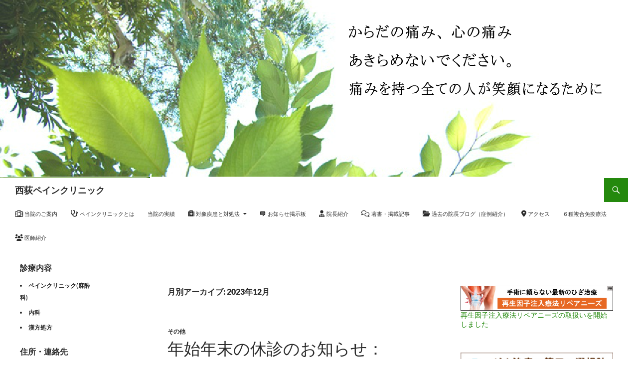

--- FILE ---
content_type: text/html; charset=UTF-8
request_url: https://kawate-painclinic.com/2023/12
body_size: 12503
content:
<!DOCTYPE html>
<html lang="ja">
<head>
	<meta charset="UTF-8">
	<meta name="viewport" content="width=device-width, initial-scale=1.0">
	<title>12月 2023 - 西荻ペインクリニック</title>
	<link rel="profile" href="https://gmpg.org/xfn/11">
	<link rel="pingback" href="https://kawate-painclinic.com/xmlrpc.php">
	<meta name='robots' content='noindex, follow' />

	<!-- This site is optimized with the Yoast SEO plugin v23.5 - https://yoast.com/wordpress/plugins/seo/ -->
	<meta property="og:locale" content="ja_JP" />
	<meta property="og:type" content="website" />
	<meta property="og:title" content="12月 2023 - 西荻ペインクリニック" />
	<meta property="og:url" content="https://kawate-painclinic.com/2023/12" />
	<meta property="og:site_name" content="西荻ペインクリニック" />
	<script type="application/ld+json" class="yoast-schema-graph">{"@context":"https://schema.org","@graph":[{"@type":"CollectionPage","@id":"https://kawate-painclinic.com/2023/12","url":"https://kawate-painclinic.com/2023/12","name":"12月 2023 - 西荻ペインクリニック","isPartOf":{"@id":"https://kawate-painclinic.com/#website"},"breadcrumb":{"@id":"https://kawate-painclinic.com/2023/12#breadcrumb"},"inLanguage":"ja"},{"@type":"BreadcrumbList","@id":"https://kawate-painclinic.com/2023/12#breadcrumb","itemListElement":[{"@type":"ListItem","position":1,"name":"Home","item":"https://kawate-painclinic.com/"},{"@type":"ListItem","position":2,"name":"Archives for 12月 2023"}]},{"@type":"WebSite","@id":"https://kawate-painclinic.com/#website","url":"https://kawate-painclinic.com/","name":"西荻ペインクリニック-公式サイト","description":"","potentialAction":[{"@type":"SearchAction","target":{"@type":"EntryPoint","urlTemplate":"https://kawate-painclinic.com/?s={search_term_string}"},"query-input":{"@type":"PropertyValueSpecification","valueRequired":true,"valueName":"search_term_string"}}],"inLanguage":"ja"}]}</script>
	<!-- / Yoast SEO plugin. -->


<link rel='dns-prefetch' href='//maps.google.com' />
<link rel="alternate" type="application/rss+xml" title="西荻ペインクリニック &raquo; フィード" href="https://kawate-painclinic.com/feed" />
<link rel="alternate" type="application/rss+xml" title="西荻ペインクリニック &raquo; コメントフィード" href="https://kawate-painclinic.com/comments/feed" />
		<!-- This site uses the Google Analytics by ExactMetrics plugin v8.11.1 - Using Analytics tracking - https://www.exactmetrics.com/ -->
		<!-- Note: ExactMetrics is not currently configured on this site. The site owner needs to authenticate with Google Analytics in the ExactMetrics settings panel. -->
					<!-- No tracking code set -->
				<!-- / Google Analytics by ExactMetrics -->
		<script>
window._wpemojiSettings = {"baseUrl":"https:\/\/s.w.org\/images\/core\/emoji\/14.0.0\/72x72\/","ext":".png","svgUrl":"https:\/\/s.w.org\/images\/core\/emoji\/14.0.0\/svg\/","svgExt":".svg","source":{"concatemoji":"https:\/\/kawate-painclinic.com\/wp-includes\/js\/wp-emoji-release.min.js?ver=6.4.7"}};
/*! This file is auto-generated */
!function(i,n){var o,s,e;function c(e){try{var t={supportTests:e,timestamp:(new Date).valueOf()};sessionStorage.setItem(o,JSON.stringify(t))}catch(e){}}function p(e,t,n){e.clearRect(0,0,e.canvas.width,e.canvas.height),e.fillText(t,0,0);var t=new Uint32Array(e.getImageData(0,0,e.canvas.width,e.canvas.height).data),r=(e.clearRect(0,0,e.canvas.width,e.canvas.height),e.fillText(n,0,0),new Uint32Array(e.getImageData(0,0,e.canvas.width,e.canvas.height).data));return t.every(function(e,t){return e===r[t]})}function u(e,t,n){switch(t){case"flag":return n(e,"\ud83c\udff3\ufe0f\u200d\u26a7\ufe0f","\ud83c\udff3\ufe0f\u200b\u26a7\ufe0f")?!1:!n(e,"\ud83c\uddfa\ud83c\uddf3","\ud83c\uddfa\u200b\ud83c\uddf3")&&!n(e,"\ud83c\udff4\udb40\udc67\udb40\udc62\udb40\udc65\udb40\udc6e\udb40\udc67\udb40\udc7f","\ud83c\udff4\u200b\udb40\udc67\u200b\udb40\udc62\u200b\udb40\udc65\u200b\udb40\udc6e\u200b\udb40\udc67\u200b\udb40\udc7f");case"emoji":return!n(e,"\ud83e\udef1\ud83c\udffb\u200d\ud83e\udef2\ud83c\udfff","\ud83e\udef1\ud83c\udffb\u200b\ud83e\udef2\ud83c\udfff")}return!1}function f(e,t,n){var r="undefined"!=typeof WorkerGlobalScope&&self instanceof WorkerGlobalScope?new OffscreenCanvas(300,150):i.createElement("canvas"),a=r.getContext("2d",{willReadFrequently:!0}),o=(a.textBaseline="top",a.font="600 32px Arial",{});return e.forEach(function(e){o[e]=t(a,e,n)}),o}function t(e){var t=i.createElement("script");t.src=e,t.defer=!0,i.head.appendChild(t)}"undefined"!=typeof Promise&&(o="wpEmojiSettingsSupports",s=["flag","emoji"],n.supports={everything:!0,everythingExceptFlag:!0},e=new Promise(function(e){i.addEventListener("DOMContentLoaded",e,{once:!0})}),new Promise(function(t){var n=function(){try{var e=JSON.parse(sessionStorage.getItem(o));if("object"==typeof e&&"number"==typeof e.timestamp&&(new Date).valueOf()<e.timestamp+604800&&"object"==typeof e.supportTests)return e.supportTests}catch(e){}return null}();if(!n){if("undefined"!=typeof Worker&&"undefined"!=typeof OffscreenCanvas&&"undefined"!=typeof URL&&URL.createObjectURL&&"undefined"!=typeof Blob)try{var e="postMessage("+f.toString()+"("+[JSON.stringify(s),u.toString(),p.toString()].join(",")+"));",r=new Blob([e],{type:"text/javascript"}),a=new Worker(URL.createObjectURL(r),{name:"wpTestEmojiSupports"});return void(a.onmessage=function(e){c(n=e.data),a.terminate(),t(n)})}catch(e){}c(n=f(s,u,p))}t(n)}).then(function(e){for(var t in e)n.supports[t]=e[t],n.supports.everything=n.supports.everything&&n.supports[t],"flag"!==t&&(n.supports.everythingExceptFlag=n.supports.everythingExceptFlag&&n.supports[t]);n.supports.everythingExceptFlag=n.supports.everythingExceptFlag&&!n.supports.flag,n.DOMReady=!1,n.readyCallback=function(){n.DOMReady=!0}}).then(function(){return e}).then(function(){var e;n.supports.everything||(n.readyCallback(),(e=n.source||{}).concatemoji?t(e.concatemoji):e.wpemoji&&e.twemoji&&(t(e.twemoji),t(e.wpemoji)))}))}((window,document),window._wpemojiSettings);
</script>
<link rel='stylesheet' id='dashicons-css' href='https://kawate-painclinic.com/wp-includes/css/dashicons.min.css?ver=6.4.7' media='all' />
<link rel='stylesheet' id='elusive-css' href='https://kawate-painclinic.com/wp-content/plugins/menu-icons/vendor/codeinwp/icon-picker/css/types/elusive.min.css?ver=2.0' media='all' />
<link rel='stylesheet' id='menu-icon-font-awesome-css' href='https://kawate-painclinic.com/wp-content/plugins/menu-icons/css/fontawesome/css/all.min.css?ver=5.15.4' media='all' />
<link rel='stylesheet' id='foundation-icons-css' href='https://kawate-painclinic.com/wp-content/plugins/menu-icons/vendor/codeinwp/icon-picker/css/types/foundation-icons.min.css?ver=3.0' media='all' />
<link rel='stylesheet' id='genericons-css' href='https://kawate-painclinic.com/wp-content/plugins/menu-icons/vendor/codeinwp/icon-picker/css/types/genericons.min.css?ver=3.4' media='all' />
<link rel='stylesheet' id='menu-icons-extra-css' href='https://kawate-painclinic.com/wp-content/plugins/menu-icons/css/extra.min.css?ver=0.13.20' media='all' />
<style id='wp-emoji-styles-inline-css'>

	img.wp-smiley, img.emoji {
		display: inline !important;
		border: none !important;
		box-shadow: none !important;
		height: 1em !important;
		width: 1em !important;
		margin: 0 0.07em !important;
		vertical-align: -0.1em !important;
		background: none !important;
		padding: 0 !important;
	}
</style>
<link rel='stylesheet' id='wp-block-library-css' href='https://kawate-painclinic.com/wp-includes/css/dist/block-library/style.min.css?ver=6.4.7' media='all' />
<style id='wp-block-library-theme-inline-css'>
.wp-block-audio figcaption{color:#555;font-size:13px;text-align:center}.is-dark-theme .wp-block-audio figcaption{color:hsla(0,0%,100%,.65)}.wp-block-audio{margin:0 0 1em}.wp-block-code{border:1px solid #ccc;border-radius:4px;font-family:Menlo,Consolas,monaco,monospace;padding:.8em 1em}.wp-block-embed figcaption{color:#555;font-size:13px;text-align:center}.is-dark-theme .wp-block-embed figcaption{color:hsla(0,0%,100%,.65)}.wp-block-embed{margin:0 0 1em}.blocks-gallery-caption{color:#555;font-size:13px;text-align:center}.is-dark-theme .blocks-gallery-caption{color:hsla(0,0%,100%,.65)}.wp-block-image figcaption{color:#555;font-size:13px;text-align:center}.is-dark-theme .wp-block-image figcaption{color:hsla(0,0%,100%,.65)}.wp-block-image{margin:0 0 1em}.wp-block-pullquote{border-bottom:4px solid;border-top:4px solid;color:currentColor;margin-bottom:1.75em}.wp-block-pullquote cite,.wp-block-pullquote footer,.wp-block-pullquote__citation{color:currentColor;font-size:.8125em;font-style:normal;text-transform:uppercase}.wp-block-quote{border-left:.25em solid;margin:0 0 1.75em;padding-left:1em}.wp-block-quote cite,.wp-block-quote footer{color:currentColor;font-size:.8125em;font-style:normal;position:relative}.wp-block-quote.has-text-align-right{border-left:none;border-right:.25em solid;padding-left:0;padding-right:1em}.wp-block-quote.has-text-align-center{border:none;padding-left:0}.wp-block-quote.is-large,.wp-block-quote.is-style-large,.wp-block-quote.is-style-plain{border:none}.wp-block-search .wp-block-search__label{font-weight:700}.wp-block-search__button{border:1px solid #ccc;padding:.375em .625em}:where(.wp-block-group.has-background){padding:1.25em 2.375em}.wp-block-separator.has-css-opacity{opacity:.4}.wp-block-separator{border:none;border-bottom:2px solid;margin-left:auto;margin-right:auto}.wp-block-separator.has-alpha-channel-opacity{opacity:1}.wp-block-separator:not(.is-style-wide):not(.is-style-dots){width:100px}.wp-block-separator.has-background:not(.is-style-dots){border-bottom:none;height:1px}.wp-block-separator.has-background:not(.is-style-wide):not(.is-style-dots){height:2px}.wp-block-table{margin:0 0 1em}.wp-block-table td,.wp-block-table th{word-break:normal}.wp-block-table figcaption{color:#555;font-size:13px;text-align:center}.is-dark-theme .wp-block-table figcaption{color:hsla(0,0%,100%,.65)}.wp-block-video figcaption{color:#555;font-size:13px;text-align:center}.is-dark-theme .wp-block-video figcaption{color:hsla(0,0%,100%,.65)}.wp-block-video{margin:0 0 1em}.wp-block-template-part.has-background{margin-bottom:0;margin-top:0;padding:1.25em 2.375em}
</style>
<style id='classic-theme-styles-inline-css'>
/*! This file is auto-generated */
.wp-block-button__link{color:#fff;background-color:#32373c;border-radius:9999px;box-shadow:none;text-decoration:none;padding:calc(.667em + 2px) calc(1.333em + 2px);font-size:1.125em}.wp-block-file__button{background:#32373c;color:#fff;text-decoration:none}
</style>
<style id='global-styles-inline-css'>
body{--wp--preset--color--black: #ffffff;--wp--preset--color--cyan-bluish-gray: #abb8c3;--wp--preset--color--white: #fff;--wp--preset--color--pale-pink: #f78da7;--wp--preset--color--vivid-red: #cf2e2e;--wp--preset--color--luminous-vivid-orange: #ff6900;--wp--preset--color--luminous-vivid-amber: #fcb900;--wp--preset--color--light-green-cyan: #7bdcb5;--wp--preset--color--vivid-green-cyan: #00d084;--wp--preset--color--pale-cyan-blue: #8ed1fc;--wp--preset--color--vivid-cyan-blue: #0693e3;--wp--preset--color--vivid-purple: #9b51e0;--wp--preset--color--green: #24890d;--wp--preset--color--dark-gray: #2b2b2b;--wp--preset--color--medium-gray: #767676;--wp--preset--color--light-gray: #f5f5f5;--wp--preset--gradient--vivid-cyan-blue-to-vivid-purple: linear-gradient(135deg,rgba(6,147,227,1) 0%,rgb(155,81,224) 100%);--wp--preset--gradient--light-green-cyan-to-vivid-green-cyan: linear-gradient(135deg,rgb(122,220,180) 0%,rgb(0,208,130) 100%);--wp--preset--gradient--luminous-vivid-amber-to-luminous-vivid-orange: linear-gradient(135deg,rgba(252,185,0,1) 0%,rgba(255,105,0,1) 100%);--wp--preset--gradient--luminous-vivid-orange-to-vivid-red: linear-gradient(135deg,rgba(255,105,0,1) 0%,rgb(207,46,46) 100%);--wp--preset--gradient--very-light-gray-to-cyan-bluish-gray: linear-gradient(135deg,rgb(238,238,238) 0%,rgb(169,184,195) 100%);--wp--preset--gradient--cool-to-warm-spectrum: linear-gradient(135deg,rgb(74,234,220) 0%,rgb(151,120,209) 20%,rgb(207,42,186) 40%,rgb(238,44,130) 60%,rgb(251,105,98) 80%,rgb(254,248,76) 100%);--wp--preset--gradient--blush-light-purple: linear-gradient(135deg,rgb(255,206,236) 0%,rgb(152,150,240) 100%);--wp--preset--gradient--blush-bordeaux: linear-gradient(135deg,rgb(254,205,165) 0%,rgb(254,45,45) 50%,rgb(107,0,62) 100%);--wp--preset--gradient--luminous-dusk: linear-gradient(135deg,rgb(255,203,112) 0%,rgb(199,81,192) 50%,rgb(65,88,208) 100%);--wp--preset--gradient--pale-ocean: linear-gradient(135deg,rgb(255,245,203) 0%,rgb(182,227,212) 50%,rgb(51,167,181) 100%);--wp--preset--gradient--electric-grass: linear-gradient(135deg,rgb(202,248,128) 0%,rgb(113,206,126) 100%);--wp--preset--gradient--midnight: linear-gradient(135deg,rgb(2,3,129) 0%,rgb(40,116,252) 100%);--wp--preset--font-size--small: 13px;--wp--preset--font-size--medium: 20px;--wp--preset--font-size--large: 36px;--wp--preset--font-size--x-large: 42px;--wp--preset--spacing--20: 0.44rem;--wp--preset--spacing--30: 0.67rem;--wp--preset--spacing--40: 1rem;--wp--preset--spacing--50: 1.5rem;--wp--preset--spacing--60: 2.25rem;--wp--preset--spacing--70: 3.38rem;--wp--preset--spacing--80: 5.06rem;--wp--preset--shadow--natural: 6px 6px 9px rgba(0, 0, 0, 0.2);--wp--preset--shadow--deep: 12px 12px 50px rgba(0, 0, 0, 0.4);--wp--preset--shadow--sharp: 6px 6px 0px rgba(0, 0, 0, 0.2);--wp--preset--shadow--outlined: 6px 6px 0px -3px rgba(255, 255, 255, 1), 6px 6px rgba(0, 0, 0, 1);--wp--preset--shadow--crisp: 6px 6px 0px rgba(0, 0, 0, 1);}:where(.is-layout-flex){gap: 0.5em;}:where(.is-layout-grid){gap: 0.5em;}body .is-layout-flow > .alignleft{float: left;margin-inline-start: 0;margin-inline-end: 2em;}body .is-layout-flow > .alignright{float: right;margin-inline-start: 2em;margin-inline-end: 0;}body .is-layout-flow > .aligncenter{margin-left: auto !important;margin-right: auto !important;}body .is-layout-constrained > .alignleft{float: left;margin-inline-start: 0;margin-inline-end: 2em;}body .is-layout-constrained > .alignright{float: right;margin-inline-start: 2em;margin-inline-end: 0;}body .is-layout-constrained > .aligncenter{margin-left: auto !important;margin-right: auto !important;}body .is-layout-constrained > :where(:not(.alignleft):not(.alignright):not(.alignfull)){max-width: var(--wp--style--global--content-size);margin-left: auto !important;margin-right: auto !important;}body .is-layout-constrained > .alignwide{max-width: var(--wp--style--global--wide-size);}body .is-layout-flex{display: flex;}body .is-layout-flex{flex-wrap: wrap;align-items: center;}body .is-layout-flex > *{margin: 0;}body .is-layout-grid{display: grid;}body .is-layout-grid > *{margin: 0;}:where(.wp-block-columns.is-layout-flex){gap: 2em;}:where(.wp-block-columns.is-layout-grid){gap: 2em;}:where(.wp-block-post-template.is-layout-flex){gap: 1.25em;}:where(.wp-block-post-template.is-layout-grid){gap: 1.25em;}.has-black-color{color: var(--wp--preset--color--black) !important;}.has-cyan-bluish-gray-color{color: var(--wp--preset--color--cyan-bluish-gray) !important;}.has-white-color{color: var(--wp--preset--color--white) !important;}.has-pale-pink-color{color: var(--wp--preset--color--pale-pink) !important;}.has-vivid-red-color{color: var(--wp--preset--color--vivid-red) !important;}.has-luminous-vivid-orange-color{color: var(--wp--preset--color--luminous-vivid-orange) !important;}.has-luminous-vivid-amber-color{color: var(--wp--preset--color--luminous-vivid-amber) !important;}.has-light-green-cyan-color{color: var(--wp--preset--color--light-green-cyan) !important;}.has-vivid-green-cyan-color{color: var(--wp--preset--color--vivid-green-cyan) !important;}.has-pale-cyan-blue-color{color: var(--wp--preset--color--pale-cyan-blue) !important;}.has-vivid-cyan-blue-color{color: var(--wp--preset--color--vivid-cyan-blue) !important;}.has-vivid-purple-color{color: var(--wp--preset--color--vivid-purple) !important;}.has-black-background-color{background-color: var(--wp--preset--color--black) !important;}.has-cyan-bluish-gray-background-color{background-color: var(--wp--preset--color--cyan-bluish-gray) !important;}.has-white-background-color{background-color: var(--wp--preset--color--white) !important;}.has-pale-pink-background-color{background-color: var(--wp--preset--color--pale-pink) !important;}.has-vivid-red-background-color{background-color: var(--wp--preset--color--vivid-red) !important;}.has-luminous-vivid-orange-background-color{background-color: var(--wp--preset--color--luminous-vivid-orange) !important;}.has-luminous-vivid-amber-background-color{background-color: var(--wp--preset--color--luminous-vivid-amber) !important;}.has-light-green-cyan-background-color{background-color: var(--wp--preset--color--light-green-cyan) !important;}.has-vivid-green-cyan-background-color{background-color: var(--wp--preset--color--vivid-green-cyan) !important;}.has-pale-cyan-blue-background-color{background-color: var(--wp--preset--color--pale-cyan-blue) !important;}.has-vivid-cyan-blue-background-color{background-color: var(--wp--preset--color--vivid-cyan-blue) !important;}.has-vivid-purple-background-color{background-color: var(--wp--preset--color--vivid-purple) !important;}.has-black-border-color{border-color: var(--wp--preset--color--black) !important;}.has-cyan-bluish-gray-border-color{border-color: var(--wp--preset--color--cyan-bluish-gray) !important;}.has-white-border-color{border-color: var(--wp--preset--color--white) !important;}.has-pale-pink-border-color{border-color: var(--wp--preset--color--pale-pink) !important;}.has-vivid-red-border-color{border-color: var(--wp--preset--color--vivid-red) !important;}.has-luminous-vivid-orange-border-color{border-color: var(--wp--preset--color--luminous-vivid-orange) !important;}.has-luminous-vivid-amber-border-color{border-color: var(--wp--preset--color--luminous-vivid-amber) !important;}.has-light-green-cyan-border-color{border-color: var(--wp--preset--color--light-green-cyan) !important;}.has-vivid-green-cyan-border-color{border-color: var(--wp--preset--color--vivid-green-cyan) !important;}.has-pale-cyan-blue-border-color{border-color: var(--wp--preset--color--pale-cyan-blue) !important;}.has-vivid-cyan-blue-border-color{border-color: var(--wp--preset--color--vivid-cyan-blue) !important;}.has-vivid-purple-border-color{border-color: var(--wp--preset--color--vivid-purple) !important;}.has-vivid-cyan-blue-to-vivid-purple-gradient-background{background: var(--wp--preset--gradient--vivid-cyan-blue-to-vivid-purple) !important;}.has-light-green-cyan-to-vivid-green-cyan-gradient-background{background: var(--wp--preset--gradient--light-green-cyan-to-vivid-green-cyan) !important;}.has-luminous-vivid-amber-to-luminous-vivid-orange-gradient-background{background: var(--wp--preset--gradient--luminous-vivid-amber-to-luminous-vivid-orange) !important;}.has-luminous-vivid-orange-to-vivid-red-gradient-background{background: var(--wp--preset--gradient--luminous-vivid-orange-to-vivid-red) !important;}.has-very-light-gray-to-cyan-bluish-gray-gradient-background{background: var(--wp--preset--gradient--very-light-gray-to-cyan-bluish-gray) !important;}.has-cool-to-warm-spectrum-gradient-background{background: var(--wp--preset--gradient--cool-to-warm-spectrum) !important;}.has-blush-light-purple-gradient-background{background: var(--wp--preset--gradient--blush-light-purple) !important;}.has-blush-bordeaux-gradient-background{background: var(--wp--preset--gradient--blush-bordeaux) !important;}.has-luminous-dusk-gradient-background{background: var(--wp--preset--gradient--luminous-dusk) !important;}.has-pale-ocean-gradient-background{background: var(--wp--preset--gradient--pale-ocean) !important;}.has-electric-grass-gradient-background{background: var(--wp--preset--gradient--electric-grass) !important;}.has-midnight-gradient-background{background: var(--wp--preset--gradient--midnight) !important;}.has-small-font-size{font-size: var(--wp--preset--font-size--small) !important;}.has-medium-font-size{font-size: var(--wp--preset--font-size--medium) !important;}.has-large-font-size{font-size: var(--wp--preset--font-size--large) !important;}.has-x-large-font-size{font-size: var(--wp--preset--font-size--x-large) !important;}
.wp-block-navigation a:where(:not(.wp-element-button)){color: inherit;}
:where(.wp-block-post-template.is-layout-flex){gap: 1.25em;}:where(.wp-block-post-template.is-layout-grid){gap: 1.25em;}
:where(.wp-block-columns.is-layout-flex){gap: 2em;}:where(.wp-block-columns.is-layout-grid){gap: 2em;}
.wp-block-pullquote{font-size: 1.5em;line-height: 1.6;}
</style>
<link rel='stylesheet' id='wpgmp-frontend-css' href='https://kawate-painclinic.com/wp-content/plugins/wp-google-map-plugin/assets/css/wpgmp_all_frontend.css?ver=4.9.1' media='all' />
<link rel='stylesheet' id='twentyfourteen-lato-css' href='https://kawate-painclinic.com/wp-content/themes/twentyfourteen/fonts/font-lato.css?ver=20230328' media='all' />
<link rel='stylesheet' id='twentyfourteen-style-css' href='https://kawate-painclinic.com/wp-content/themes/twentyfourteen/style.css?ver=20251202' media='all' />
<link rel='stylesheet' id='twentyfourteen-block-style-css' href='https://kawate-painclinic.com/wp-content/themes/twentyfourteen/css/blocks.css?ver=20250715' media='all' />
<script src="https://kawate-painclinic.com/wp-includes/js/jquery/jquery.min.js?ver=3.7.1" id="jquery-core-js"></script>
<script src="https://kawate-painclinic.com/wp-includes/js/jquery/jquery-migrate.min.js?ver=3.4.1" id="jquery-migrate-js"></script>
<script src="https://kawate-painclinic.com/wp-content/themes/twentyfourteen/js/functions.js?ver=20250729" id="twentyfourteen-script-js" defer data-wp-strategy="defer"></script>
<link rel="https://api.w.org/" href="https://kawate-painclinic.com/wp-json/" /><link rel="EditURI" type="application/rsd+xml" title="RSD" href="https://kawate-painclinic.com/xmlrpc.php?rsd" />
<meta name="generator" content="WordPress 6.4.7" />
<style id="fourteen-colors" type="text/css">/* Custom Contrast Color */
		.site:before,
		#secondary,
		.site-header,
		.site-footer,
		.menu-toggle,
		.featured-content,
		.featured-content .entry-header,
		.slider-direction-nav a,
		.ie8 .featured-content,
		.ie8 .site:before {
			background-color: #ffffff;
		}

		.grid .featured-content .entry-header,
		.ie8 .grid .featured-content .entry-header {
			border-color: #ffffff;
		}

		.slider-control-paging a:before {
			background-color: rgba(255,255,255,.33);
		}

		.hentry .mejs-mediaelement,
		.widget .mejs-mediaelement,
 		.hentry .mejs-container .mejs-controls,
 		.widget .mejs-container .mejs-controls {
			background: #ffffff;
		}

		/* Player controls need separation from the contrast background */
		.primary-sidebar .mejs-controls,
		.site-footer .mejs-controls {
			border: 1px solid;
		}
		
			.site-description,
			.secondary-navigation a,
			.widget,
			.widget a,
			.widget-title,
			.widget-title a,
			.widget_calendar caption,
			.site-header a,
			.site-title a,
			.site-title a:hover,
			.menu-toggle:before,
			.site-footer,
			.site-footer a,
			.featured-content a,
			.featured-content .entry-meta,
			.slider-direction-nav a:before,
			.hentry .mejs-container .mejs-controls .mejs-time span,
			.widget .mejs-container .mejs-controls .mejs-time span,
			.hentry .mejs-controls .mejs-button button,
			.widget .mejs-controls .mejs-button button {
				color: #2b2b2b;
			}

			@media screen and (min-width: 783px) {
				.primary-navigation ul ul a {
					color: #fff;
				}
			}

			@media screen and (min-width: 1008px) {
				.secondary-navigation ul ul a,
				.secondary-navigation li:hover > a,
				.secondary-navigation li.focus > a {
					color: #fff;
				}
			}

			.widget_calendar tbody a,
			.site-footer .widget_calendar tbody a,
			.slider-direction-nav a:hover:before {
				color: #fff;
			}

			.slider-control-paging a:before {
				background-color: rgba(0, 0, 0, .33);
			}

			.featured-content {
				background-image: url(http://kawate-painclinic.com/wp-content/plugins/fourteen-colors/pattern-dark-inverse.svg);
			}

			.site-navigation li,
			#secondary,
			.secondary-navigation,
			.secondary-navigation li,
			.widget table,
			.widget th,
			.widget td,
			.widget_archive li,
			.widget_categories li,
			.widget_links li,
			.widget_meta li,
			.widget_nav_menu li,
			.widget_pages li,
			.widget_recent_comments li,
			.widget_recent_entries li,
			.widget_text li,
			.widget_categories li ul,
			.widget_nav_menu li ul,
			.widget_pages li ul,
			.widget_text li ul,
			.widget abbr[title] {
				border-color: rgba(0, 0, 0, .2);
			}

			.widget input,
			.widget textarea {
				background-color: rgba(0, 0, 0, .02);
				border-color: rgba(0, 0, 0, .2);
				color: #000;
			}

			.widget input:focus, .widget textarea:focus {
				border-color: rgba(0, 0, 0, 0.4);
			}

			.widget_twentyfourteen_ephemera .entry-meta a {
				color: rgba(0, 0, 0, 0.7);
			}

			.widget_twentyfourteen_ephemera > ol > li {
				border-bottom-color: rgba(0, 0, 0, 0.2);
			}

			#supplementary + .site-info {
				border-top: 1px solid rgba(0, 0, 0, 0.2);
			}

			.hentry .mejs-controls .mejs-time-rail .mejs-time-total,
			.widget .mejs-controls .mejs-time-rail .mejs-time-total,
			.hentry .mejs-controls .mejs-horizontal-volume-slider .mejs-horizontal-volume-total,
			.widget .mejs-controls .mejs-horizontal-volume-slider .mejs-horizontal-volume-total {
				background: rgba(0,0,0,.3);
			}

			.hentry .mejs-controls .mejs-time-rail .mejs-time-loaded,
			.widget .mejs-controls .mejs-time-rail .mejs-time-loaded,
			.hentry .mejs-controls .mejs-horizontal-volume-slider .mejs-horizontal-volume-current,
			.widget .mejs-controls .mejs-horizontal-volume-slider .mejs-horizontal-volume-current {
				background-color: #2b2b2b;
			}

			/* Override the site title color option with an over-qualified selector, as the option is hidden. */
			h1.site-title a {
				color: #2b2b2b;
			}
		
		.menu-toggle:active,
		.menu-toggle:focus,
		.menu-toggle:hover {
			background-color: #ffffff;
		}</style>		<style type="text/css" id="twentyfourteen-header-css">
				.site-title a {
			color: #dd3333;
		}
		</style>
		<style id="custom-background-css">
body.custom-background { background-color: #ffffff; }
</style>
	</head>

<body class="archive date custom-background wp-embed-responsive group-blog header-image list-view">
<a class="screen-reader-text skip-link" href="#content">
	コンテンツへスキップ</a>
<div id="page" class="hfeed site">
			<div id="site-header">
		<a href="https://kawate-painclinic.com/" rel="home" >
			<img src="https://kawate-painclinic.com/wp-content/uploads/2015/02/nishiogipain-headerbannerbig.png" width="1245" height="357" alt="西荻ペインクリニック" decoding="async" fetchpriority="high" />		</a>
	</div>
	
	<header id="masthead" class="site-header">
		<div class="header-main">
							<h1 class="site-title"><a href="https://kawate-painclinic.com/" rel="home" >西荻ペインクリニック</a></h1>
			
			<div class="search-toggle">
				<a href="#search-container" class="screen-reader-text" aria-expanded="false" aria-controls="search-container">
					検索				</a>
			</div>

			<nav id="primary-navigation" class="site-navigation primary-navigation">
				<button class="menu-toggle">メインメニュー</button>
				<div class="menu-%e3%83%88%e3%83%83%e3%83%97%e3%83%a1%e3%83%8b%e3%83%a5%e3%83%bc%e3%83%90%e3%83%bc-container"><ul id="primary-menu" class="nav-menu"><li id="menu-item-770" class="menu-item menu-item-type-post_type menu-item-object-page menu-item-home menu-item-770"><a href="https://kawate-painclinic.com/"><i class="_mi _before far fa-hospital" aria-hidden="true"></i><span>当院のご案内</span></a></li>
<li id="menu-item-776" class="menu-item menu-item-type-post_type menu-item-object-page menu-item-776"><a href="https://kawate-painclinic.com/%e3%83%9a%e3%82%a4%e3%83%b3%e3%82%af%e3%83%aa%e3%83%8b%e3%83%83%e3%82%af%e3%81%a8%e3%81%af"><i class="_mi _before fa fa-stethoscope" aria-hidden="true"></i><span>ペインクリニックとは</span></a></li>
<li id="menu-item-902" class="menu-item menu-item-type-post_type menu-item-object-page menu-item-902"><a href="https://kawate-painclinic.com/%e5%b9%b4%e5%88%a5%e3%81%ae%e6%96%bd%e8%a1%8c%e3%83%96%e3%83%ad%e3%83%83%e3%82%af%e4%bb%b6%e6%95%b0">当院の実績</a></li>
<li id="menu-item-810" class="menu-item menu-item-type-post_type menu-item-object-page menu-item-has-children menu-item-810"><a href="https://kawate-painclinic.com/disease"><i class="_mi _before fa fa-medkit" aria-hidden="true"></i><span>対象疾患と対処法</span></a>
<ul class="sub-menu">
	<li id="menu-item-823" class="menu-item menu-item-type-post_type menu-item-object-page menu-item-823"><a href="https://kawate-painclinic.com/disease/%e9%a0%ad%e3%81%ae%e7%97%87%e7%8a%b6">頭の症状</a></li>
	<li id="menu-item-817" class="menu-item menu-item-type-post_type menu-item-object-page menu-item-817"><a href="https://kawate-painclinic.com/disease/%e9%a1%94%e3%81%ae%e7%97%87%e7%8a%b6">顔の症状</a></li>
	<li id="menu-item-818" class="menu-item menu-item-type-post_type menu-item-object-page menu-item-818"><a href="https://kawate-painclinic.com/disease/%e8%83%b8%e9%83%a8%e3%83%bb%e8%83%8c%e9%83%a8%e3%81%ae%e7%97%87%e7%8a%b6">胸部・背部の症状</a></li>
	<li id="menu-item-819" class="menu-item menu-item-type-post_type menu-item-object-page menu-item-819"><a href="https://kawate-painclinic.com/disease/%e8%85%b0%e3%83%bb%e8%82%a9%e3%81%ae%e7%97%87%e7%8a%b6">腰・肩の症状</a></li>
</ul>
</li>
<li id="menu-item-786" class="menu-item menu-item-type-post_type menu-item-object-page menu-item-786"><a href="https://kawate-painclinic.com/%e3%81%8a%e7%9f%a5%e3%82%89%e3%81%9b%e6%8e%b2%e7%a4%ba%e6%9d%bf"><i class="_mi _before dashicons dashicons-testimonial" aria-hidden="true"></i><span>お知らせ掲示板</span></a></li>
<li id="menu-item-792" class="menu-item menu-item-type-post_type menu-item-object-page menu-item-792"><a href="https://kawate-painclinic.com/%e9%99%a2%e9%95%b7%e7%b4%b9%e4%bb%8b"><i class="_mi _before fa fa-user-md" aria-hidden="true"></i><span>院長紹介</span></a></li>
<li id="menu-item-50" class="menu-item menu-item-type-post_type menu-item-object-page menu-item-50"><a href="https://kawate-painclinic.com/%e8%91%97%e6%9b%b8%e3%83%bb%e6%8e%b2%e8%bc%89%e8%a8%98%e4%ba%8b"><i class="_mi _before far fa-comments" aria-hidden="true"></i><span>著書・掲載記事</span></a></li>
<li id="menu-item-260" class="menu-item menu-item-type-post_type menu-item-object-page menu-item-260"><a href="https://kawate-painclinic.com/%e7%97%87%e4%be%8b%e7%b4%b9%e4%bb%8b"><i class="_mi _before fa fa-folder-open" aria-hidden="true"></i><span>過去の院長ブログ（症例紹介）</span></a></li>
<li id="menu-item-834" class="menu-item menu-item-type-post_type menu-item-object-page menu-item-834"><a href="https://kawate-painclinic.com/access"><i class="_mi _before fas fa-map-marker-alt" aria-hidden="true"></i><span>アクセス</span></a></li>
<li id="menu-item-892" class="menu-item menu-item-type-post_type menu-item-object-page menu-item-892"><a href="https://kawate-painclinic.com/%ef%bc%96%e7%a8%ae%e8%a4%87%e5%90%88%e5%85%8d%e7%96%ab%e7%99%82%e6%b3%95">６種複合免疫療法</a></li>
<li id="menu-item-827" class="menu-item menu-item-type-post_type menu-item-object-page menu-item-827"><a href="https://kawate-painclinic.com/%e5%8c%bb%e5%b8%ab%e7%b4%b9%e4%bb%8b"><i class="_mi _before fa fa-users" aria-hidden="true"></i><span>医師紹介</span></a></li>
</ul></div>			</nav>
		</div>

		<div id="search-container" class="search-box-wrapper hide">
			<div class="search-box">
				<form role="search" method="get" class="search-form" action="https://kawate-painclinic.com/">
				<label>
					<span class="screen-reader-text">検索:</span>
					<input type="search" class="search-field" placeholder="検索&hellip;" value="" name="s" />
				</label>
				<input type="submit" class="search-submit" value="検索" />
			</form>			</div>
		</div>
	</header><!-- #masthead -->

	<div id="main" class="site-main">

	<section id="primary" class="content-area">
		<div id="content" class="site-content" role="main">

			
			<header class="page-header">
				<h1 class="page-title">
					月別アーカイブ: 2023年12月				</h1>
			</header><!-- .page-header -->

				
<article id="post-867" class="post-867 post type-post status-publish format-standard hentry category-others">
	
	<header class="entry-header">
				<div class="entry-meta">
			<span class="cat-links"><a href="https://kawate-painclinic.com/category/others" rel="category tag">その他</a></span>
		</div>
			<h1 class="entry-title"><a href="https://kawate-painclinic.com/others/%e5%b9%b4%e5%a7%8b%e5%b9%b4%e6%9c%ab%e3%81%ae%e4%bc%91%e8%a8%ba%e3%81%ae%e3%81%8a%e7%9f%a5%e3%82%89%e3%81%9b%ef%bc%9ar5-12-28%e3%80%80%e3%81%8b%e3%82%89r6-1-4%e3%80%80%e3%81%be%e3%81%a7%e3%80%80.html" rel="bookmark">年始年末の休診のお知らせ：R5/12/28　からR6/1/4　まで　休診いたします。</a></h1>
		<div class="entry-meta">
			<span class="entry-date"><a href="https://kawate-painclinic.com/others/%e5%b9%b4%e5%a7%8b%e5%b9%b4%e6%9c%ab%e3%81%ae%e4%bc%91%e8%a8%ba%e3%81%ae%e3%81%8a%e7%9f%a5%e3%82%89%e3%81%9b%ef%bc%9ar5-12-28%e3%80%80%e3%81%8b%e3%82%89r6-1-4%e3%80%80%e3%81%be%e3%81%a7%e3%80%80.html" rel="bookmark"><time class="entry-date" datetime="2023-12-27T11:40:16+09:00">2023年12月27日</time></a></span> <span class="byline"><span class="author vcard"><a class="url fn n" href="https://kawate-painclinic.com/author/doctor" rel="author">KawateRyoichi</a></span></span>		</div><!-- .entry-meta -->
	</header><!-- .entry-header -->

		<div class="entry-content">
			</div><!-- .entry-content -->
	
	</article><!-- #post-867 -->
		</div><!-- #content -->
	</section><!-- #primary -->

<div id="content-sidebar" class="content-sidebar widget-area" role="complementary">
	<aside id="block-3" class="widget widget_block"><figure class="wp-block-image size-full is-resized"><a href="https://kawate-painclinic.com/再生因子注入療法リペアニーズ"><img loading="lazy" decoding="async" src="https://kawate-painclinic.com/wp-content/uploads/2022/12/1670192341204.jpg" alt="" class="wp-image-765" width="549" height="90" srcset="https://kawate-painclinic.com/wp-content/uploads/2022/12/1670192341204.jpg 426w, https://kawate-painclinic.com/wp-content/uploads/2022/12/1670192341204-300x49.jpg 300w" sizes="(max-width: 549px) 100vw, 549px" />再生因子注入療法リペアニーズの取扱いを開始しました</a></figure></aside><aside id="block-5" class="widget widget_block"><figure class="wp-block-image size-full is-resized"><a href="https://kawate-painclinic.com/６種複合免疫療法"><img loading="lazy" decoding="async" src="https://kawate-painclinic.com/wp-content/uploads/2024/08/6種複合免疫療法_バナー234×60.jpg" alt="" class="wp-image-765" width="549" height="90">６種複合免疫療法の取扱いを開始しました</a></figure></aside><aside id="media_image-2" class="widget widget_media_image"><h1 class="widget-title">2017年8月院長が２冊目の本を出版しました。</h1><a href="https://www.amazon.co.jp/%E3%80%8C%E7%97%9B%E3%81%BF%E3%81%AE%E5%90%8D%E5%8C%BB%E3%80%8D%E3%81%8C%E6%95%99%E3%81%88%E3%82%8B-%E4%BD%93%E3%81%AE%E7%97%9B%E3%81%BF%E3%81%8C%E3%82%B9%E3%83%83%E3%82%AD%E3%83%AA%E6%B6%88%E3%81%88%E3%82%8B-%E6%B2%B3%E6%89%8B-%E7%9C%9E%E7%90%86%E5%AD%90/dp/4576170651"><img width="200" height="293" src="https://kawate-painclinic.com/wp-content/uploads/2017/07/jpg本の写真痛み.jpg" class="image wp-image-424  attachment-full size-full" alt="" style="max-width: 100%; height: auto;" decoding="async" loading="lazy" /></a></aside><aside id="block-4" class="widget widget_block">
<hr class="wp-block-separator has-alpha-channel-opacity is-style-wide"/>
</aside>
		<aside id="recent-posts-2" class="widget widget_recent_entries">
		<h1 class="widget-title">院長ブログ『マリコさんのひまあり日記』</h1><nav aria-label="院長ブログ『マリコさんのひまあり日記』">
		<ul>
											<li>
					<a href="https://kawate-painclinic.com/others/%e5%b9%b4%e6%9c%ab%e5%b9%b4%e5%a7%8b%e3%81%ae%e4%bc%91%e8%a8%ba%e3%81%ae%e3%81%8a%e7%9f%a5%e3%82%89%e3%81%9b%ef%bc%9ar7-12-28%e3%81%8b%e3%82%89r8-1-4%e3%81%be%e3%81%a7%e4%bc%91%e8%a8%ba%e3%81%84.html">年末年始の休診のお知らせ：R7/12/28からR8/1/4まで休診いたします。</a>
											<span class="post-date">2025年12月17日</span>
									</li>
											<li>
					<a href="https://kawate-painclinic.com/others/%e4%bc%91%e8%a8%ba%e3%81%ae%e3%81%8a%e7%9f%a5%e3%82%89%e3%81%9b%ef%bc%9a%ef%bc%97%e6%9c%88%ef%bc%92%ef%bc%98%e6%97%a5%e5%8d%88%e5%89%8d%e3%81%ae%e8%a8%ba%e7%99%82%e3%82%92%e4%bc%91%e8%a8%ba%e3%81%a8.html">休診のお知らせ：７月２８日午前の診療を休診とさせていただきます。午後は通常通り１４時から診療いたします。</a>
											<span class="post-date">2025年7月23日</span>
									</li>
											<li>
					<a href="https://kawate-painclinic.com/others/%e4%bc%91%e8%a8%ba%e3%81%ae%e3%81%8a%e7%9f%a5%e3%82%89%e3%81%9b%ef%bc%9a%ef%bc%95%e6%9c%88%ef%bc%92%e6%97%a5%ef%bc%88%e9%87%91%ef%bc%89%e3%81%af%e4%bc%91%e8%a8%ba%e3%81%a8%e3%81%95%e3%81%9b%e3%81%a6.html">休診のお知らせ：５月２日（金）は休診とさせていただきます。</a>
											<span class="post-date">2025年4月22日</span>
									</li>
											<li>
					<a href="https://kawate-painclinic.com/others/%e5%b9%b4%e6%9c%ab%e5%b9%b4%e5%a7%8b%e3%81%ae%e4%bc%91%e8%a8%ba%e3%81%ae%e3%81%8a%e7%9f%a5%e3%82%89%e3%81%9b.html">年末年始の休診のお知らせ：R6/12/29からR7/1/5まで休診いたします。</a>
											<span class="post-date">2024年12月18日</span>
									</li>
											<li>
					<a href="https://kawate-painclinic.com/others/%e4%bc%91%e8%a8%ba%e3%81%ae%e3%81%8a%e7%9f%a5%e3%82%89%e3%81%9b%ef%bc%9a%ef%bc%98%e6%9c%88%ef%bc%98%e6%97%a5%ef%bc%88%e6%9c%a8%ef%bc%89%e3%81%8b%e3%82%89%ef%bc%91%ef%bc%90%e6%97%a5%ef%bc%88%e5%9c%9f.html">休診のお知らせ：８月８日（木）から１０日（土）まで、休診いたします。</a>
											<span class="post-date">2024年7月26日</span>
									</li>
					</ul>

		</nav></aside><aside id="categories-2" class="widget widget_categories"><h1 class="widget-title">ブログカテゴリー一覧</h1><nav aria-label="ブログカテゴリー一覧">
			<ul>
					<li class="cat-item cat-item-8"><a href="https://kawate-painclinic.com/category/%e3%81%8a%e7%9f%a5%e3%82%89%e3%81%9b">お知らせ</a> (29)
</li>
	<li class="cat-item cat-item-1"><a href="https://kawate-painclinic.com/category/others">その他</a> (41)
</li>
	<li class="cat-item cat-item-5"><a href="https://kawate-painclinic.com/category/aboutpain">ペイン一般</a> (26)
</li>
	<li class="cat-item cat-item-12"><a href="https://kawate-painclinic.com/category/%e5%b8%af%e7%8a%b6%e7%96%b1%e7%96%b9">帯状疱疹</a> (2)
</li>
	<li class="cat-item cat-item-10"><a href="https://kawate-painclinic.com/category/%e6%97%a5%e3%80%85%e3%81%ae%e3%81%a7%e3%81%8d%e3%81%94%e3%81%a8">日々のできごと</a> (16)
</li>
	<li class="cat-item cat-item-11"><a href="https://kawate-painclinic.com/category/%e6%98%9f%e7%8a%b6%e7%a5%9e%e7%b5%8c%e7%af%80%e3%83%96%e3%83%ad%e3%83%83%e3%82%af">星状神経節ブロック</a> (5)
</li>
	<li class="cat-item cat-item-3"><a href="https://kawate-painclinic.com/category/cases">症例</a> (4)
</li>
	<li class="cat-item cat-item-7"><a href="https://kawate-painclinic.com/category/%e8%a5%bf%e8%8d%bb%e3%83%9a%e3%82%a4%e3%83%b3%e3%81%a7%e3%81%af%e4%bb%8a%e3%83%bb%e3%83%bb%e3%83%bb">西荻ペインでは今・・・</a> (6)
</li>
	<li class="cat-item cat-item-4"><a href="https://kawate-painclinic.com/category/chief-doctor">院長</a> (9)
<ul class='children'>
	<li class="cat-item cat-item-13"><a href="https://kawate-painclinic.com/category/chief-doctor/%e3%81%b2%e3%81%be%e3%81%82%e3%82%8a%e6%97%a5%e8%a8%98">ひまあり日記</a> (9)
</li>
</ul>
</li>
	<li class="cat-item cat-item-6"><a href="https://kawate-painclinic.com/category/%e9%ba%bb%e9%85%94%ef%bc%88%e7%a7%91%ef%bc%89%e3%81%ae%e8%a9%b1">麻酔（科）の話</a> (2)
</li>
			</ul>

			</nav></aside><aside id="media_image-3" class="widget widget_media_image"><h1 class="widget-title">2008年7月に院長が本を出版しました。</h1><a href="https://www.amazon.co.jp/%E3%83%9A%E3%82%A4%E3%83%B3%E3%82%AF%E3%83%AA%E3%83%8B%E3%83%83%E3%82%AF%E3%81%A7%E3%81%84%E3%82%8D%E3%81%84%E3%82%8D%E3%81%AA%E7%97%85%E6%B0%97%E3%82%92%E6%B2%BB%E3%81%9B%E3%81%BE%E3%81%99-%E6%B2%B3%E6%89%8B-%E7%9C%9E%E7%90%86%E5%AD%90/dp/4832703722/ref=sr_1_1?s=books&#038;ie=UTF8&#038;qid=1524920533&#038;sr=1-1&#038;keywords=%E3%83%9A%E3%82%A4%E3%83%B3%E3%82%AF%E3%83%AA%E3%83%8B%E3%83%83%E3%82%AF%E3%81%A7%E3%81%84%E3%82%8D%E3%81%84%E3%82%8D%E3%81%AA"><img width="208" height="293" src="https://kawate-painclinic.com/wp-content/uploads/2018/04/ダウンロード.jpg" class="image wp-image-547  attachment-full size-full" alt="" style="max-width: 100%; height: auto;" decoding="async" loading="lazy" /></a></aside></div><!-- #content-sidebar -->
<div id="secondary">
	
	
		<div id="primary-sidebar" class="primary-sidebar widget-area" role="complementary">
		<aside id="text-2" class="widget widget_text">			<div class="textwidget"><h5>
<ul type="disc">
<h3>診療内容</h3>
<li>ペインクリニック(麻酔科)</li>
<li>内科</li>
<li>漢方処方</li>
</h5>
</ul>
<h5>
<ul type="disc">
<h3>住所・連絡先</h3>
<li>〒167-0054 </br>
 東京都杉並区松庵3-40-13</br>
松庵フロントビル1F</li>
<li>Tel <a href="tel:0353366323">03-5336-6323</a></li>
<li>Fax 03-5336-6324</li>
</ul>
</h5></div>
		</aside><aside id="calendar-2" class="widget widget_calendar"><div id="calendar_wrap" class="calendar_wrap"><table id="wp-calendar" class="wp-calendar-table">
	<caption>2023年12月</caption>
	<thead>
	<tr>
		<th scope="col" title="月曜日">月</th>
		<th scope="col" title="火曜日">火</th>
		<th scope="col" title="水曜日">水</th>
		<th scope="col" title="木曜日">木</th>
		<th scope="col" title="金曜日">金</th>
		<th scope="col" title="土曜日">土</th>
		<th scope="col" title="日曜日">日</th>
	</tr>
	</thead>
	<tbody>
	<tr>
		<td colspan="4" class="pad">&nbsp;</td><td>1</td><td>2</td><td>3</td>
	</tr>
	<tr>
		<td>4</td><td>5</td><td>6</td><td>7</td><td>8</td><td>9</td><td>10</td>
	</tr>
	<tr>
		<td>11</td><td>12</td><td>13</td><td>14</td><td>15</td><td>16</td><td>17</td>
	</tr>
	<tr>
		<td>18</td><td>19</td><td>20</td><td>21</td><td>22</td><td>23</td><td>24</td>
	</tr>
	<tr>
		<td>25</td><td>26</td><td><a href="https://kawate-painclinic.com/2023/12/27" aria-label="2023年12月27日 に投稿を公開">27</a></td><td>28</td><td>29</td><td>30</td><td>31</td>
	</tr>
	</tbody>
	</table><nav aria-label="前と次の月" class="wp-calendar-nav">
		<span class="wp-calendar-nav-prev"><a href="https://kawate-painclinic.com/2023/05">&laquo; 5月</a></span>
		<span class="pad">&nbsp;</span>
		<span class="wp-calendar-nav-next"><a href="https://kawate-painclinic.com/2024/03">3月 &raquo;</a></span>
	</nav></div></aside><aside id="search-2" class="widget widget_search"><form role="search" method="get" class="search-form" action="https://kawate-painclinic.com/">
				<label>
					<span class="screen-reader-text">検索:</span>
					<input type="search" class="search-field" placeholder="検索&hellip;" value="" name="s" />
				</label>
				<input type="submit" class="search-submit" value="検索" />
			</form></aside>	</div><!-- #primary-sidebar -->
	</div><!-- #secondary -->

		</div><!-- #main -->

		<footer id="colophon" class="site-footer">

			
			<div class="site-info">
												<a href="https://ja.wordpress.org/" class="imprint">
					Proudly powered by WordPress				</a>
			</div><!-- .site-info -->
		</footer><!-- #colophon -->
	</div><!-- #page -->

	<script src="https://kawate-painclinic.com/wp-includes/js/imagesloaded.min.js?ver=5.0.0" id="imagesloaded-js"></script>
<script src="https://kawate-painclinic.com/wp-includes/js/masonry.min.js?ver=4.2.2" id="masonry-js"></script>
<script src="https://kawate-painclinic.com/wp-includes/js/jquery/jquery.masonry.min.js?ver=3.1.2b" id="jquery-masonry-js"></script>
<script id="wpgmp-google-map-main-js-extra">
var wpgmp_local = {"language":"en","apiKey":"","urlforajax":"https:\/\/kawate-painclinic.com\/wp-admin\/admin-ajax.php","nonce":"01c5252ff2","wpgmp_country_specific":"","wpgmp_countries":"","wpgmp_assets":"https:\/\/kawate-painclinic.com\/wp-content\/plugins\/wp-google-map-plugin\/assets\/js\/","days_to_remember":"","wpgmp_mapbox_key":"","map_provider":"google","route_provider":"openstreet","tiles_provider":"openstreet","use_advanced_marker":"","set_timeout":"100","debug_mode":"","select_radius":"Select Radius","search_placeholder":"Enter address or latitude or longitude or title or city or state or country or postal code here...","select":"Select","select_all":"Select All","select_category":"Select Category","all_location":"All","show_locations":"Show Locations","sort_by":"Sort by","wpgmp_not_working":"not working...","place_icon_url":"https:\/\/kawate-painclinic.com\/wp-content\/plugins\/wp-google-map-plugin\/assets\/images\/icons\/","wpgmp_location_no_results":"No results found.","wpgmp_route_not_avilable":"Route is not available for your requested route.","image_path":"https:\/\/kawate-painclinic.com\/wp-content\/plugins\/wp-google-map-plugin\/assets\/images\/","default_marker_icon":"https:\/\/kawate-painclinic.com\/wp-content\/plugins\/wp-google-map-plugin\/assets\/images\/icons\/marker-shape-2.svg","img_grid":"<span class='span_grid'><a class='wpgmp_grid'><i class='wep-icon-grid'><\/i><\/a><\/span>","img_list":"<span class='span_list'><a class='wpgmp_list'><i class='wep-icon-list'><\/i><\/a><\/span>","img_print":"<span class='span_print'><a class='wpgmp_print' data-action='wpgmp-print'><i class='wep-icon-printer'><\/i><\/a><\/span>","hide":"Hide","show":"Show","start_location":"Start Location","start_point":"Start Point","radius":"Radius","end_location":"End Location","take_current_location":"Take Current Location","center_location_message":"Your Location","driving":"Driving","bicycling":"Bicycling","walking":"Walking","transit":"Transit","metric":"Metric","imperial":"Imperial","find_direction":"Find Direction","miles":"Miles","km":"KM","show_amenities":"Show Amenities","find_location":"Find Locations","locate_me":"Locate Me","prev":"Prev","next":"Next","ajax_url":"https:\/\/kawate-painclinic.com\/wp-admin\/admin-ajax.php","no_routes":"No routes have been assigned to this map.","no_categories":"No categories have been assigned to the locations.","mobile_marker_size":[24,24],"desktop_marker_size":[32,32],"retina_marker_size":[64,64]};
</script>
<script src="https://kawate-painclinic.com/wp-content/plugins/wp-google-map-plugin/assets/js/maps.js?ver=4.9.1" id="wpgmp-google-map-main-js"></script>
<script src="https://maps.google.com/maps/api/js?loading=async&amp;libraries=marker%2Cgeometry%2Cplaces%2Cdrawing&amp;callback=wpgmpInitMap&amp;language=en&amp;ver=4.9.1" id="wpgmp-google-api-js"></script>
<script src="https://kawate-painclinic.com/wp-content/plugins/wp-google-map-plugin/assets/js/wpgmp_frontend.js?ver=4.9.1" id="wpgmp-frontend-js"></script>
<script defer src="https://static.cloudflareinsights.com/beacon.min.js/vcd15cbe7772f49c399c6a5babf22c1241717689176015" integrity="sha512-ZpsOmlRQV6y907TI0dKBHq9Md29nnaEIPlkf84rnaERnq6zvWvPUqr2ft8M1aS28oN72PdrCzSjY4U6VaAw1EQ==" data-cf-beacon='{"version":"2024.11.0","token":"265ec392c9ef4dfe8ee921d7e53bca1f","r":1,"server_timing":{"name":{"cfCacheStatus":true,"cfEdge":true,"cfExtPri":true,"cfL4":true,"cfOrigin":true,"cfSpeedBrain":true},"location_startswith":null}}' crossorigin="anonymous"></script>
</body>
</html>
